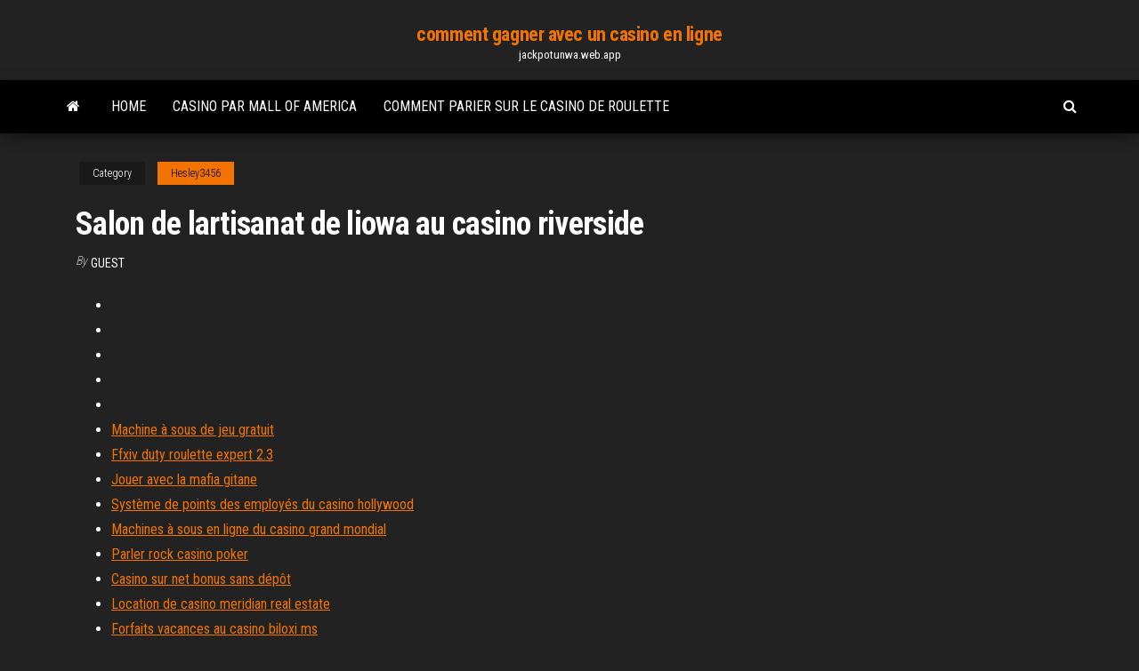

--- FILE ---
content_type: text/html; charset=utf-8
request_url: https://jackpotunwa.web.app/hesley3456ril/salon-de-lartisanat-de-liowa-au-casino-riverside-455.html
body_size: 3810
content:
<!DOCTYPE html>
<html lang="en-US">
    <head>
        <meta http-equiv="content-type" content="text/html; charset=UTF-8" />
        <meta http-equiv="X-UA-Compatible" content="IE=edge" />
        <meta name="viewport" content="width=device-width, initial-scale=1" />  
        <title>Salon de lartisanat de liowa au casino riverside zilpb</title>
<link rel='dns-prefetch' href='//fonts.googleapis.com' />
<link rel='dns-prefetch' href='//s.w.org' />
<script type="text/javascript">
			window._wpemojiSettings = {"baseUrl":"https:\/\/s.w.org\/images\/core\/emoji\/12.0.0-1\/72x72\/","ext":".png","svgUrl":"https:\/\/s.w.org\/images\/core\/emoji\/12.0.0-1\/svg\/","svgExt":".svg","source":{"concatemoji":"http:\/\/jackpotunwa.web.app/wp-includes\/js\/wp-emoji-release.min.js?ver=5.3"}};
			!function(e,a,t){var r,n,o,i,p=a.createElement("canvas"),s=p.getContext&&p.getContext("2d");function c(e,t){var a=String.fromCharCode;s.clearRect(0,0,p.width,p.height),s.fillText(a.apply(this,e),0,0);var r=p.toDataURL();return s.clearRect(0,0,p.width,p.height),s.fillText(a.apply(this,t),0,0),r===p.toDataURL()}function l(e){if(!s||!s.fillText)return!1;switch(s.textBaseline="top",s.font="600 32px Arial",e){case"flag":return!c([1270,65039,8205,9895,65039],[1270,65039,8203,9895,65039])&&(!c([55356,56826,55356,56819],[55356,56826,8203,55356,56819])&&!c([55356,57332,56128,56423,56128,56418,56128,56421,56128,56430,56128,56423,56128,56447],[55356,57332,8203,56128,56423,8203,56128,56418,8203,56128,56421,8203,56128,56430,8203,56128,56423,8203,56128,56447]));case"emoji":return!c([55357,56424,55356,57342,8205,55358,56605,8205,55357,56424,55356,57340],[55357,56424,55356,57342,8203,55358,56605,8203,55357,56424,55356,57340])}return!1}function d(e){var t=a.createElement("script");t.src=e,t.defer=t.type="text/javascript",a.getElementsByTagName("head")[0].appendChild(t)}for(i=Array("flag","emoji"),t.supports={everything:!0,everythingExceptFlag:!0},o=0;o<i.length;o++)t.supports[i[o]]=l(i[o]),t.supports.everything=t.supports.everything&&t.supports[i[o]],"flag"!==i[o]&&(t.supports.everythingExceptFlag=t.supports.everythingExceptFlag&&t.supports[i[o]]);t.supports.everythingExceptFlag=t.supports.everythingExceptFlag&&!t.supports.flag,t.DOMReady=!1,t.readyCallback=function(){t.DOMReady=!0},t.supports.everything||(n=function(){t.readyCallback()},a.addEventListener?(a.addEventListener("DOMContentLoaded",n,!1),e.addEventListener("load",n,!1)):(e.attachEvent("onload",n),a.attachEvent("onreadystatechange",function(){"complete"===a.readyState&&t.readyCallback()})),(r=t.source||{}).concatemoji?d(r.concatemoji):r.wpemoji&&r.twemoji&&(d(r.twemoji),d(r.wpemoji)))}(window,document,window._wpemojiSettings);
		</script>
		<style type="text/css">
img.wp-smiley,
img.emoji {
	display: inline !important;
	border: none !important;
	box-shadow: none !important;
	height: 1em !important;
	width: 1em !important;
	margin: 0 .07em !important;
	vertical-align: -0.1em !important;
	background: none !important;
	padding: 0 !important;
}
</style>
	<link rel='stylesheet' id='wp-block-library-css' href='https://jackpotunwa.web.app/wp-includes/css/dist/block-library/style.min.css?ver=5.3' type='text/css' media='all' />
<link rel='stylesheet' id='bootstrap-css' href='https://jackpotunwa.web.app/wp-content/themes/envo-magazine/css/bootstrap.css?ver=3.3.7' type='text/css' media='all' />
<link rel='stylesheet' id='envo-magazine-stylesheet-css' href='https://jackpotunwa.web.app/wp-content/themes/envo-magazine/style.css?ver=5.3' type='text/css' media='all' />
<link rel='stylesheet' id='envo-magazine-child-style-css' href='https://jackpotunwa.web.app/wp-content/themes/envo-magazine-dark/style.css?ver=1.0.3' type='text/css' media='all' />
<link rel='stylesheet' id='envo-magazine-fonts-css' href='https://fonts.googleapis.com/css?family=Roboto+Condensed%3A300%2C400%2C700&#038;subset=latin%2Clatin-ext' type='text/css' media='all' />
<link rel='stylesheet' id='font-awesome-css' href='https://jackpotunwa.web.app/wp-content/themes/envo-magazine/css/font-awesome.min.css?ver=4.7.0' type='text/css' media='all' />
<script type='text/javascript' src='https://jackpotunwa.web.app/wp-includes/js/jquery/jquery.js?ver=1.12.4-wp'></script>
<script type='text/javascript' src='https://jackpotunwa.web.app/wp-includes/js/jquery/jquery-migrate.min.js?ver=1.4.1'></script>
<script type='text/javascript' src='https://jackpotunwa.web.app/wp-includes/js/comment-reply.min.js'></script>
<link rel='https://api.w.org/' href='https://jackpotunwa.web.app/wp-json/' />
</head>
    <body id="blog" class="archive category  category-17">
        <a class="skip-link screen-reader-text" href="#site-content">Skip to the content</a>        <div class="site-header em-dark container-fluid">
    <div class="container">
        <div class="row">
            <div class="site-heading col-md-12 text-center">
                <div class="site-branding-logo">
                                    </div>
                <div class="site-branding-text">
                                            <p class="site-title"><a href="https://jackpotunwa.web.app/" rel="home">comment gagner avec un casino en ligne</a></p>
                    
                                            <p class="site-description">
                            jackpotunwa.web.app                        </p>
                                    </div><!-- .site-branding-text -->
            </div>
            	
        </div>
    </div>
</div>
 
<div class="main-menu">
    <nav id="site-navigation" class="navbar navbar-default">     
        <div class="container">   
            <div class="navbar-header">
                                <button id="main-menu-panel" class="open-panel visible-xs" data-panel="main-menu-panel">
                        <span></span>
                        <span></span>
                        <span></span>
                    </button>
                            </div> 
                        <ul class="nav navbar-nav search-icon navbar-left hidden-xs">
                <li class="home-icon">
                    <a href="https://jackpotunwa.web.app/" title="comment gagner avec un casino en ligne">
                        <i class="fa fa-home"></i>
                    </a>
                </li>
            </ul>
            <div class="menu-container"><ul id="menu-top" class="nav navbar-nav navbar-left"><li id="menu-item-100" class="menu-item menu-item-type-custom menu-item-object-custom menu-item-home menu-item-490"><a href="https://jackpotunwa.web.app">Home</a></li><li id="menu-item-528" class="menu-item menu-item-type-custom menu-item-object-custom menu-item-home menu-item-100"><a href="https://jackpotunwa.web.app/battle72043hax/casino-par-mall-of-america-793.html">Casino par mall of america</a></li><li id="menu-item-877" class="menu-item menu-item-type-custom menu-item-object-custom menu-item-home menu-item-100"><a href="https://jackpotunwa.web.app/battle72043hax/comment-parier-sur-le-casino-de-roulette-pybe.html">Comment parier sur le casino de roulette</a></li>
</ul></div>            <ul class="nav navbar-nav search-icon navbar-right hidden-xs">
                <li class="top-search-icon">
                    <a href="#">
                        <i class="fa fa-search"></i>
                    </a>
                </li>
                <div class="top-search-box">
                    <form role="search" method="get" id="searchform" class="searchform" action="https://jackpotunwa.web.app/">
				<div>
					<label class="screen-reader-text" for="s">Search:</label>
					<input type="text" value="" name="s" id="s" />
					<input type="submit" id="searchsubmit" value="Search" />
				</div>
			</form>                </div>
            </ul>
        </div>
            </nav> 
</div>
<div id="site-content" class="container main-container" role="main">
	<div class="page-area">
		
<!-- start content container -->
<div class="row">

	<div class="col-md-12">
					<header class="archive-page-header text-center">
							</header><!-- .page-header -->
				<article class="blog-block col-md-12">
	<div class="post-455 post type-post status-publish format-standard hentry ">
					<div class="entry-footer"><div class="cat-links"><span class="space-right">Category</span><a href="https://jackpotunwa.web.app/hesley3456ril/">Hesley3456</a></div></div><h1 class="single-title">Salon de lartisanat de liowa au casino riverside</h1>
<span class="author-meta">
			<span class="author-meta-by">By</span>
			<a href="https://jackpotunwa.web.app/#Admin">
				Guest			</a>
		</span>
						<div class="single-content"> 
						<div class="single-entry-summary">
<p><p></p>
<p></p>
<h2></h2>
<p></p>
<h3></h3>
<p></p>
<h3></h3>
<p></p>
<h2></h2>
<p></p><ul><li></li><li></li><li></li><li></li><li></li><li><a href="https://sovetok.com/news/recept_zapechennogo_paltusa_na_ovoshhnoj_podushke/2017-12-24-4173">Machine à sous de jeu gratuit</a></li><li><a href="http://nirfi.ru/sprashivali/kak-rabotaet-lampovyj-rezistivnyj-usilitel-i-kakova-ego-sxema.html">Ffxiv duty roulette expert 2.3</a></li><li><a href="http://train-photo.ru/member.php?action=showprofile&user_id=21158">Jouer avec la mafia gitane</a></li><li><a href="https://sovetok.com/blog/sledy_na_peske_khristianskaja_pritcha/2017-03-30-65">Système de points des employés du casino hollywood</a></li><li><a href="https://dozeninfo.com/news/osobennosti_shin_toyo/2021-03-23-8305">Machines à sous en ligne du casino grand mondial</a></li><li><a href="https://sovetok.com/news/vash_investor_sem_prichin_vybrat_mkk_dlja_poluchenija_zajma/2021-03-19-13770">Parler rock casino poker</a></li><li><a href="https://sovetok.com/news/nuzhen_alkogol_nochju_bez_problem/2018-03-22-5335">Casino sur net bonus sans dépôt</a></li><li><a href="http://forum.fanat.ua/viewtopic.php?t=13995">Location de casino meridian real estate</a></li><li><a href="http://stokopt777.ru/catalog/madeby.php_ELEMENT_ID=199.html">Forfaits vacances au casino biloxi ms</a></li><li><a href="https://www.torgi.gov.ru/forum/user/profile/1340238.page">Télécharger 99 domino poker pour android</a></li><li><a href="https://sovetok.com/news/nalivki_tekhnologija_prigotovlenija/2019-04-30-8510">Jouer à wolf quest gratuitement</a></li><li><a href="https://sovetok.com/news/televizor_v_spalne_ubivaet_seksualnoe_vlechenie/2018-07-16-6572">Île vue casino golfeport ms</a></li><li><a href="https://sovetok.com/news/kokosovoe_maslo_to_chego_vy_o_nem_ne_znali/2018-07-19-6601">Mini taille-crayon de machine à sous</a></li><li><a href="https://td-eskada.ru/info/Perevozka-opasnykh-gruzov-avtomobilnym-transportom-2019-116-esge.php">Gagnants des machines à sous du casino seneca niagara</a></li><li><a href="https://morskoipatrul.ru/newvideos.html?&page=11">Casino el camino austin tx 78701</a></li><li><a href="https://gazetainform.com/news/aromatnyj_kofe_dlja_istinnykh_gurmanov_obzor_pjati_samykh_vazhnykh_parametrov_dlja_pravilnogo_vybora_kofemolki/2021-03-01-12023">Casino le plus proche de mon emplacement maintenant</a></li><li><a href="https://torrents-igruha.org/3074-f1-2018.html">Meilleurs jeux de machines à sous my vegas</a></li><li><a href="https://sovetok.com/news/uspokaivajushhij_loson_posle_ehpiljacii/2020-07-03-11487">Regles du texas holdem poker</a></li><li><a href="https://www.cfin.ru/forum/member.php?u=81445">Épée dalexandre le grand</a></li><li><a href="https://infomahachkala.ru/info/Kak-pravilno-napisat-doverennost-na-avtomobil-189-dhzp.php">Real texas holdem en ligne pour de largent réel</a></li><li><a href="http://www.medlinks.ru/user.php?op=userinfo&bypass=1&uname=gidroservise">Location casa blanca casino clark</a></li><li><a href="https://sovetok.com/news/menshe_kalorij_dlinnee_zhizn/2018-04-01-5468">Gagnants du casino san pablo lytton</a></li><li><a href="http://gazoton.com/forum/index.php?PAGE_NAME=profile_view&UID=20540&backurl=%2Fforum%2Findex.php%3FPAGE_NAME%3Dprofile_view%26UID%3D6370">Casino le plus proche près de flint mi</a></li><li><a href="https://morskoipatrul.ru/newvideos.html?&page=17">Codes bonus de casino sans dépôt 2021 uk</a></li><li><a href="http://www.ric.edu/Pages/link_out.aspx?target=https://sites.google.com/view/rarbg-torrent">Eagle sky casino clark embauche</a></li><li><a href="https://sovetok.com/news/pirog_s_jajcami_i_zelenym_lukom/2017-08-26-2798">Module raid 1785 slot 0 non configuré aucun lecteur détecté</a></li><li><a href="https://forum.dneprcity.net/showpost.php?p=571903&postcount=10">Nouveaux tours gratuits de casino 2021</a></li><li><a href="https://sovetok.com/news/laminat_balterio_nadezhnost_i_kachestvo_dlja_vashego_pola/2017-04-23-1708">Roue de la mécanique de jeu de fortune</a></li><li><a href="https://sovetok.com/blog/umerte_appetit/2019-05-28-604">Effets économiques négatifs du jeu</a></li></ul>
</div><!-- .single-entry-summary -->
</div></div>
</article>
	</div>

	
</div>
<!-- end content container -->

</div><!-- end main-container -->
</div><!-- end page-area -->
 
<footer id="colophon" class="footer-credits container-fluid">
	<div class="container">
				<div class="footer-credits-text text-center">
			Proudly powered by <a href="#">WordPress</a>			<span class="sep"> | </span>
			Theme: <a href="#">Envo Magazine</a>		</div> 
		 
	</div>	
</footer>
 
<script type='text/javascript' src='https://jackpotunwa.web.app/wp-content/themes/envo-magazine/js/bootstrap.min.js?ver=3.3.7'></script>
<script type='text/javascript' src='https://jackpotunwa.web.app/wp-content/themes/envo-magazine/js/customscript.js?ver=1.3.11'></script>
<script type='text/javascript' src='https://jackpotunwa.web.app/wp-includes/js/wp-embed.min.js?ver=5.3'></script>
</body>
</html>